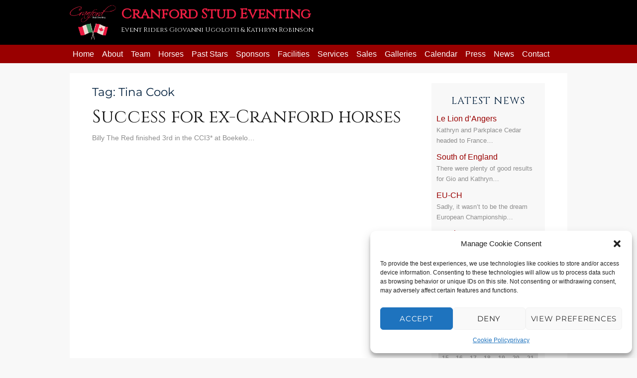

--- FILE ---
content_type: text/css
request_url: http://www.cranfordstudeventing.com/wp-content/themes/twentysixteen-Child/style.css?ver=20250415
body_size: 15241
content:
/*
Theme Name: 2016 Child
Theme URI: https://www.tipsandtricks-hq.com/wordpress-twenty-sixteen-2016-child-theme-simple-clean-design-8509
Author: the Tips and Tricks HQ
Author URI: https://www.tipsandtricks-hq.com
Template: twentysixteen
Description: This Twenty Sixteen child theme uses a very simple and clean design for the blog posts and pages.
Version: 1.1
License: GNU General Public License v2 or later
Tags: black, blue, gray, red, white, yellow, dark, light, one-column, two-columns, right-sidebar, fixed-layout, responsive-layout, accessibility-ready, custom-background, custom-colors, custom-header, custom-menu, editor-style, featured-images, flexible-header, microformats, post-formats, rtl-language-support, sticky-post, threaded-comments, translation-ready
Text Domain: twentysixteen
This theme, like WordPress, is licensed under the GPL.
Use it to make something cool, have fun, and share what you've learned with others.
*/

@import url('https://fonts.googleapis.com/css?family=Cinzel');

body {
	background: #f8f8f8;
	color: #8c8c8c;
    font-family: "Segoe UI",Arial,Helvetica,sans-serif;
    font-size: 14px;
    line-height: 22px;
}

body #content .post .entry-content {
    float: none;
    width: 100%;
}
body #content .post .entry-footer {
    display: none;
}

.site {
	margin: 0;
	background: #f8f8f8 ;
}

.site-main {
	margin-bottom: 3em;
}

.site-inner {
	max-width: 1000px;
	background: #ffffff;
    clear: both;
    margin: 20px auto 0;
}

body:not(.custom-background-image)::before, body:not(.custom-background-image)::after {
	height: 0;
}

#masthead {
	background:#000000;
	width: 100%;
}

.site-header {
	padding: 0;	
}
.site-header-main {
	/*background:url(images/header-bg-grad.png) repeat-y top right;*/
	margin: 0 auto;
	align-items: right;
}

.site-branding {
	margin: 10px auto !important;
    max-width: 1000px;
    width: 100%;
}

.site-branding, .site-header-menu, .header-image {
	margin:0;
}

.site-branding .site-title a {
    color: #ec1e42;
	font-family: Cinzel,Times New Roman,Times,serif;
}

.site-branding .site-description {
    color: #ffffff;
	font-family: Cinzel,Times New Roman,Times,serif;
}

.logo {
	float:left;
	max-height: 70px;
	margin-right: 10px;
}

.logo img {
	max-height: 70px;
	width: auto;
}

.menu {
	margin: 0 auto;
	width: 100%;
	float:left;	
}


.headerRight {
	float:right;
	margin-left:auto;
}

.HeaderWidget {
	text-align:right;
}

/* -- Navigation --*/

#site-header-menu {
	padding: 0 10px;
	margin: 0 auto;
	max-width:1000px;
}
.main-navigation a {
	font-family: "Segoe UI", "Trebuchet MS", Arial, sans-serif;
	color: #fff;
	font-size: 16px;
	padding: 0.5em;
}

.main-navigation ul {
    padding: 0;
}

.main-navigation ul ul {
    padding: 0;
	border-bottom: 8px solid #4b9942 !important;
}

.main-navigation .menu-item-has-children > a {
	padding-right: 0.75em;
}

.main-navigation .primary-menu > li {
	
}

.menu-item-has-children a::after, .social-navigation a::before, .dropdown-toggle::after, .bypostauthor > article .fn::after, .comment-reply-title small a::before, .pagination .prev::before, .pagination .next::before, .pagination .nav-links::before, .pagination .nav-links::after, .search-submit::before
 { display: none; }

.main-navigation ul ul li, .main-navigation ul ul::before {
	background:#001f3c;
}

.homepage .content-area {
	width:100% !important;
}

.homepage .entry-header { display: none; }

.main-navigation ul ul { border-bottom: none; }

.main-navigation ul ul li {
	border: none;
	border-bottom: 1px solid rgba(255, 255, 255, 0.1);
	padding:.5em ;
}

.main-navigation ul ul li a {
	padding:.5em ;
}
.homepage .content-area {
	width: 100%;
}


.modulewidget-upcoming_events-21009-title {
    background-color: none !important;
	background: none !important;
    border: none !important;
    border-radius: 0 !important;
    padding: 10px;
    width: 100% !important;
}


#event_tablewidget-upcoming_events-21009-title .pad {
	padding-bottom: 4px !important;
}

#dividerwidget-upcoming_events-21009-title {
	margin-bottom: 0;
}


.sidebar {
    background: #f8f8f8 ;
	padding: 10px;
	margin-top: 20px;
}

a {
    color: #990000 ;
}
/*** news widget ****/
.widget_listcategorypostswidget img {
    display: block;
    float: right;
    max-height: 80px;
    max-width: 120px;
    width: auto;
	margin-left: 5px;
	clear:both;
	margin-bottom:10px;
}

.widget_listcategorypostswidget ul {
	list-style: none;	
}

.widget_listcategorypostswidget li {
	clear: both;
	margin-bottom:10px;
}

#secondary .widget_listcategorypostswidget ul {
	margin: 0;
	padding: 0;	
}

.widget_listcategorypostswidget a:link {
	font-size: 16px;
}



.top_table { background-color: #990000 !important; }
#secondary #calendar_1 .calbg { background-color: #990000 !important; }
#secondary #calendar_1 .cala_day { background-color: #990000 !important; }
#afterbig1 .weekdays, #bigcalendar1 .weekdays, .calbottom_border { background-color: #c92121; color:#ffffff; }
.calbottom_border { color:#fff; }







/**** slider ****/
.rslides {
	max-width: 100% !important;
	max-height: 900px;
}

.rslides_container {
	margin-bottom: 15px;	
}


#logo-slider img {
box-shadow: none !important;
margin: 0 10px;
padding: 10px;
border: 1px solid #ededed;
max-width: 150px;
max-height: 150px;
}

.logoslider img { max-height:100px; }


/* ----- text ------ */

.entry-title {
	 font-family: "Cinzel",Georgia,"Times New Roman",Times,serif;
	 font-size: 36px;
	 color: #001f3c;
	 margin: 1em 0 .25em;
}
	 
h1, h2, h3, h4, h5, h6, h1 a, h2 a, h3 a, h4 a, h5 a, h6 a {
    color: #001f3c;
    font-family: "Cinzel",Georgia,"Times New Roman",Times,serif;
    font-weight: 400;
	clear: none;
}

h1 {
    font-size: 32px;
}

p {
	font-family: "Segoe UI",Arial,Helvetica,sans-serif;
}

ul {
	padding-left: 1.75em;
}

.entry-content h3, .entry-summary h3, .comment-content h3 {
	font-size: 1.2rem;
}

.post-navigation .post-title, .entry-title, .comments-title {
	word-break: none;
	hyphens: none;
}

.entry-content a, .entry-summary a, .taxonomy-description a, .logged-in-as a, .comment-content a, .pingback .comment-body > a, .textwidget a, .entry-footer a:hover, .site-info a:hover {
	box-shadow: none !important;
}


table {
	table-layout:auto;
}

.entry-title {
	margin: 0.25em 0;
}

.site-main > article {
    margin-bottom: 2em;
}

.articlesWrap .post-thumbnail {
	float:right;
	margin-left: 10px;
	max-width: 240px;
}

.articlesWrap  article {
	margin-bottom: 3em;
}

/* --- widgets ---*/

.widget {
	border-top: none;
	padding-top: 1em;
}

.widget .widget-title {
	color: #001f3c;
    font-family: "Cinzel",Georgia,"Times New Roman",Times,serif;
	font-size: 20px;
	text-align:center;
}

.textwidget .fa {
	font-size: 30px;
	color:#ffffff;
	margin-left:15px;
}

.HeaderWidget .widget { padding-top:10px; margin-bottom:20px; color:#ffffff; }

.HeaderWidget .textwidget li {
	display: inline;
}

.textwidget a { box-shadow:none; }

.homepage ul { padding-left: 0; margin-left: 0; }
.homepage-posts li {
	list-style: none;
	background: #f1f1f1;	
	padding: 10px;
	margin-bottom:10px;
	background-image:url(images/angled-corner.png);
	background-position: top right;
	background-repeat: no-repeat;
	min-height: 180px;
}

.pis-li p {
	margin-bottom: 0;
}

.pis-thumbnail {
	margin: 0 !important;	
}

.pis-title {
	color: #001f3c;
    font-family: "Cinzel",Georgia,"Times New Roman",Times,serif;
	font-size: 16px;
}

.pis-title a:link, .pis-title a:visited {
	color: #001f3c;
	text-decoration: none;
}

#panel-2-0-0-0 {
	margin-bottom: 0;
}

.countdown {
	margin: 0 auto;
	width: 350px !important;
}

.countdown .widget-title {
	color: #001f3c;
    font-family: "Cinzel",Georgia,"Times New Roman",Times,serif;
	font-size: 20px;
	text-align:center;
	margin-bottom: 0;
}

#main_countedown_widget_2 .time_left {
	background-color: #0e3d69 !important;
	color: #ffffff !important;
	font-family:"Segoe UI", "Trebuchet MS", Arial, sans-serif !important;
}

#main_countedown_widget_2 .time_description {
    color: #000000;
    font-family: "Cinzel",Georgia,"Times New Roman",Times,serif !important;
    font-size: 14px !important;
}


#ctf .ctf-item {
	padding: 5px;
}

.page-header {
	border-top: none;
	margin-bottom: 1em;
}

table, th, td {
    border: 0 none !important;
}

.pagination .page-numbers {
    display: inline-block;
    font-size: 14px;
}

.pagination .page-numbers {
	background: #ededed;
}

.pagination .prev, .pagination .next {
    padding: 5px 0 0;
    text-align: center;
    width: 80px;
	display:none;
}
.pagination::before, .pagination::after {
	display:none;
}

#calendar_1 {
	margin: 0 auto;	
}

/***************** homepage ********************/

.homepage .site-inner {
	margin-top: -200px;
	padding-top: 30px;	
}

.metaslider {
    max-width: 100% !important;
    position: relative;
    width: 100% !important;
    z-index: 0;
}


/*.metaslider .caption-wrap {
    background: white none repeat scroll 0 0 !important;
	bottom: 50% !important;
    color: #000 !important;
    display: block;
    left: 15% !important;
    line-height: 1.4em;
    margin: 0;
    opacity: 0.7;
    position: absolute !important;
    width: 40% !important;
	padding:30px;
	-webkit-transform: skew(-15deg); 
}*/

.metaslider .caption-wrap {
		top: 30%!important;
		left: 30%!important;
		position: absolute!important;
		width: 40% !important;
		background: none !important;
		opacity: .9 !important;
	}
.sliderTitle {
	height: auto;
	width: auto;
	float: left;
	position: relative;
	background: rgba(20,40,80,1);
	color: #ffffff;
	padding: 15px;
	margin-left: 10%;
	font-family: "Cinzel",Georgia,"Times New Roman",Times,serif;
	font-size: 40px;
}
.sliderTitle:after{
	content: '';
	width: 30%;
	height: 100%;
	position: absolute;
	background: inherit;
	z-index: -1;
	bottom: 0;
	transform-origin: top bottom;
	transform: skew(-15deg);
}
	.sliderTitle:before{
	background: inherit;
    bottom: 0;
    content: "";
    height: 100%;
    left: -10px;
    position: absolute;
    transform: skew(-15deg);
    width: 30px;
    z-index: -1;
}
	
.sliderText{
	height: auto;
	width: auto;
	float: left;
	position: relative;
	background: rgba(190,190,190,1);
	color: #ffffff;
	padding: 15px;
	font-family: "Cinzel",Georgia,"Times New Roman",Times,serif;
	font-size: 28px;
	line-height: 1.3em;
	width: 100%;
	clear:both;
}
.sliderText:after{
	content: '';
	width: 30%;
	height: 100%;
	position: absolute;
	background: inherit;
	z-index: -1;
	bottom: 0;
	transform-origin: top bottom;
	transform: skew(-15deg);
	right: -5%;
}
	.sliderText:before{
	background: inherit;
    bottom: 0;
    content: "";
    height: 100%;
    left: -10px;
    position: absolute;
    transform: skew(-15deg);
    width: 30px;
    z-index: -1;
}
	
	.sliderbutton{
	height: auto;
	width: auto;
	float: right;
	position: relative;
	background: rgba(20,40,80,1);
	color: #ffffff;
	padding: 15px;
	margin-right: 10%;
	clear: both;
	font-family: "Cinzel",Georgia,"Times New Roman",Times,serif;
	font-size: 36px;
}
	.sliderbutton:after{
	content: '';
	width: 30%;
	height: 100%;
	position: absolute;
	background: inherit;
	z-index: -1;
	bottom: 0;
	transform-origin: top bottom;
	transform: skew(-15deg);
}
	.sliderbutton:before{
	background: inherit;
    bottom: 0;
    content: "";
    height: 100%;
    left: -10px;
    position: absolute;
    transform: skew(-15deg);
    width: 30px;
    z-index: -1;
}

.sliderbutton a:link, .sliderbutton a:visited { color:#ffffff; } 

.ctct-form-wrapper {
	padding: 40px 10px 10px;
	background:url(images/newsletter-header.png) top left;
	background-repeat:no-repeat;
	background-color: #f1f1f1;	
}

.ctct-form-wrapper p {
	margin-bottom:0;
}

.ctct-form-wrapper sub, .ctct-form-wrapper hr { display: none; }

.ctct-form-description { width: 100%; }
.ctct-form-field-email { float:left; width: 60%; }
.ctct-form-field-submit { float: left; width:36%; }


/*--- widget ---*/
.widget { margin-bottom: 1em; }
.imagewdgt {
	position: relative;
}

.widget .widget-title {
    margin-bottom: 0.5em;
}

.imagewdgt .widget-title {
	height: auto;
	width: auto;
	float: right;
	position: absolute;
	background: rgba(20,40,80,1);
	color: #ffffff;
	padding: 5px 15px;
	margin: 0;
	font-family: "Cinzel",Georgia,"Times New Roman",Times,serif;
	font-size: 22px;
	text-align:center;
	font-weight:normal;
	bottom: 20px;
	left: 20px;
}
	.imagewdgt .widget-title:after{
	content: '';
	width: 10%;
	height: 100%;
	position: absolute;
	background: inherit;
	z-index: 1;
	bottom: 0;
	transform-origin: top bottom;
	transform: skew(-15deg);
}
/*	.imagewdgt .widget-title:before{
	background: inherit;
    bottom: 0;
    content: "";
    height: 100%;
    left: -10px;
    position: absolute;
    transform: skew(-15deg);
    width: 30px;
    z-index: -1;
} */



#bigcalendar1 {
width: 100% !important;
}


/*--- footer ---*/
#footer {
	background: #001f3c ;
}

.colophon {
	max-width:1000px;
	margin: 0 auto;
}

.agency p {
	text-align:center; 
	margin: 15px auto;
}

.colophon .panel-grid-cell .widget p, .colophon .panel-grid-cell .so-panel {margin-bottom: 0 !important; }
.colophon  .panel-grid-cell .so-panel::after { clear:none !important; }
.colophon .widget .widget-title { color: #4f83b3;  }

.colophon ul li {
    background: rgba(0, 0, 0, 0) url("images/arrow-white-right.png") no-repeat scroll 5px 7px / 5px 7px;
    padding: 0 0 0 20px;
}
.colophon ul li { list-style:none; }
.colophon ul li a:link, .colophon ul li a:visited { color: #ffffff; text-decoration:none; }
.colophon ul li a:hover { color: #007acc; }



/* ------- Responsive code here ------- */

@media only screen and (max-width:480px){
    body #content .post .entry-content {
        float: none;
        margin: 0 4%;
        width: auto;
    }
	
	.countdown {
		width: 300px !important;
	}
	
	.site-branding {
		float: none;
		margin: 0 auto !important;
		width: 320px !important;
	}
	.metaslider .caption-wrap {
		display: none !important;
	}
	
	.HeaderWidget { display:none; }
	.menu-toggle { color: #ffffff; }
	.headerRight { float: left;  margin-left: 20px; }
	.site-header-menu { margin: 0.875em 0; }
	
	.colophon { padding: 4% 7%; }
	
	.wp-post-image {
		width: 100%;
	}
}

@media only screen and (max-width:680px){
	.metaslider .caption-wrap {
		display: none !important;
	}
}

@media only screen and (max-width:768px){
	.metaslider .caption-wrap {
	 	top: 20% !important;
		width: 60% !important;
	}
	
	.menu-toggle { color: #ffffff; }
	
	.homepage .site-inner {
		margin-top:0;
		padding-top: 20px;	
	}

	.colophon .panel-grid-cell {
		width: 45% !important;
		float: left !important;
		padding: 0 5% !important;
	}

}

@media only screen and (max-width:930px){
	.entry-content { margin-right: 10%;
}

@media only screen and (max-width:1024px){
	.menu-toggle { color: #ffffff; }
	
	.homepage .site-inner {
		margin-top:-100px !important;
		padding-top: 20px;	
	}
	
	.metaslider .caption-wrap {
		top: 20%!important;
		left: 30%!important;
	}


}
@media screen and (min-device-width: 932px) and (max-device-width: 1400px) { 
	.metaslider .caption-wrap {
		top: 20%;
	}
	.homepage .site-inner {
		margin-top:-100px !important;
		padding-top: 20px;	
	}
}


@media only screen and (max-width:909px){
    body #content .post .entry-content {
        float: none;
        margin: 0 7.6923%;
        width: auto;
    }
}




